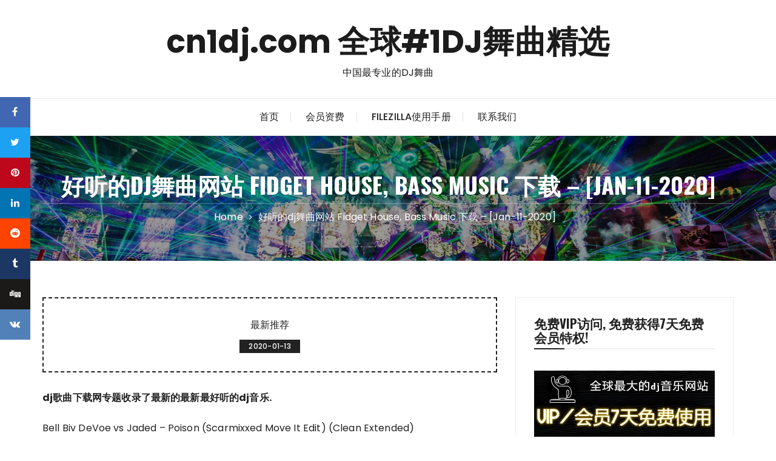

--- FILE ---
content_type: text/html; charset=UTF-8
request_url: https://cn1dj.com/20134.html
body_size: 14249
content:
<!doctype html>
<html lang="zh-Hans">
<head>
<meta charset="UTF-8">
<meta name="viewport" content="width=device-width, initial-scale=1">
<link rel="profile" href="https://gmpg.org/xfn/11">
<meta name='robots' content='index, follow, max-image-preview:large, max-snippet:-1, max-video-preview:-1' />
<!-- This site is optimized with the Yoast SEO plugin v26.8 - https://yoast.com/product/yoast-seo-wordpress/ -->
<title>好听的dj舞曲网站 Fidget House, Bass Music 下载 - [Jan-11-2020] - cn1dj.com 全球#1DJ舞曲精选</title>
<meta name="description" content="dj超劲爆歌曲大全 Bell Biv DeVoe vs Jaded - Poison (Scarmixxed Move It Edit) (Clean Extended) Bell Biv DeVoe vs Jaded - Poison (Scarmixxed Move It Edit) (Clean Radio Edit) 提供DJ舞曲下载" />
<link rel="canonical" href="https://cn1dj.com/20134.html" />
<meta property="og:locale" content="zh_CN" />
<meta property="og:type" content="article" />
<meta property="og:title" content="好听的dj舞曲网站 Fidget House, Bass Music 下载 - [Jan-11-2020] - cn1dj.com 全球#1DJ舞曲精选" />
<meta property="og:description" content="dj超劲爆歌曲大全 Bell Biv DeVoe vs Jaded - Poison (Scarmixxed Move It Edit) (Clean Extended) Bell Biv DeVoe vs Jaded - Poison (Scarmixxed Move It Edit) (Clean Radio Edit) 提供DJ舞曲下载" />
<meta property="og:url" content="https://cn1dj.com/20134.html" />
<meta property="og:site_name" content="cn1dj.com 全球#1DJ舞曲精选" />
<meta property="article:published_time" content="2020-01-13T01:33:12+00:00" />
<meta property="og:image" content="https://cn1dj.com/wp-content/uploads/2019/03/eQlnZ7dpS1Emaxresdefault.jpg" />
<meta property="og:image:width" content="1280" />
<meta property="og:image:height" content="720" />
<meta property="og:image:type" content="image/jpeg" />
<meta name="author" content="admin" />
<meta name="twitter:card" content="summary_large_image" />
<meta name="twitter:label1" content="作者" />
<meta name="twitter:data1" content="admin" />
<meta name="twitter:label2" content="预计阅读时间" />
<meta name="twitter:data2" content="1 分" />
<script type="application/ld+json" class="yoast-schema-graph">{"@context":"https://schema.org","@graph":[{"@type":"Article","@id":"https://cn1dj.com/20134.html#article","isPartOf":{"@id":"https://cn1dj.com/20134.html"},"author":{"name":"admin","@id":"https://cn1dj.com/#/schema/person/e07be9c9440e5921436106a0d70236ba"},"headline":"好听的dj舞曲网站 Fidget House, Bass Music 下载 &#8211; [Jan-11-2020]","datePublished":"2020-01-13T01:33:12+00:00","mainEntityOfPage":{"@id":"https://cn1dj.com/20134.html"},"wordCount":304,"publisher":{"@id":"https://cn1dj.com/#/schema/person/e07be9c9440e5921436106a0d70236ba"},"keywords":["Bass","Fidget","House","MUSIC"],"articleSection":["最新推荐"],"inLanguage":"zh-Hans"},{"@type":"WebPage","@id":"https://cn1dj.com/20134.html","url":"https://cn1dj.com/20134.html","name":"好听的dj舞曲网站 Fidget House, Bass Music 下载 - [Jan-11-2020] - cn1dj.com 全球#1DJ舞曲精选","isPartOf":{"@id":"https://cn1dj.com/#website"},"datePublished":"2020-01-13T01:33:12+00:00","description":"dj超劲爆歌曲大全 Bell Biv DeVoe vs Jaded - Poison (Scarmixxed Move It Edit) (Clean Extended) Bell Biv DeVoe vs Jaded - Poison (Scarmixxed Move It Edit) (Clean Radio Edit) 提供DJ舞曲下载","breadcrumb":{"@id":"https://cn1dj.com/20134.html#breadcrumb"},"inLanguage":"zh-Hans","potentialAction":[{"@type":"ReadAction","target":["https://cn1dj.com/20134.html"]}]},{"@type":"BreadcrumbList","@id":"https://cn1dj.com/20134.html#breadcrumb","itemListElement":[{"@type":"ListItem","position":1,"name":"Home","item":"https://cn1dj.com/"},{"@type":"ListItem","position":2,"name":"好听的dj舞曲网站 Fidget House, Bass Music 下载 &#8211; [Jan-11-2020]"}]},{"@type":"WebSite","@id":"https://cn1dj.com/#website","url":"https://cn1dj.com/","name":"cn1dj.com 全球#1DJ舞曲精选","description":"中国最专业的DJ舞曲","publisher":{"@id":"https://cn1dj.com/#/schema/person/e07be9c9440e5921436106a0d70236ba"},"potentialAction":[{"@type":"SearchAction","target":{"@type":"EntryPoint","urlTemplate":"https://cn1dj.com/?s={search_term_string}"},"query-input":{"@type":"PropertyValueSpecification","valueRequired":true,"valueName":"search_term_string"}}],"inLanguage":"zh-Hans"},{"@type":["Person","Organization"],"@id":"https://cn1dj.com/#/schema/person/e07be9c9440e5921436106a0d70236ba","name":"admin","image":{"@type":"ImageObject","inLanguage":"zh-Hans","@id":"https://cn1dj.com/#/schema/person/image/","url":"https://secure.gravatar.com/avatar/634bd15822e473f577d13203b1baed88a15f0356b5b315e6820be165ca5b615c?s=96&r=g","contentUrl":"https://secure.gravatar.com/avatar/634bd15822e473f577d13203b1baed88a15f0356b5b315e6820be165ca5b615c?s=96&r=g","caption":"admin"},"logo":{"@id":"https://cn1dj.com/#/schema/person/image/"},"url":"https://cn1dj.com/author/admin"}]}</script>
<!-- / Yoast SEO plugin. -->
<link rel='dns-prefetch' href='//fonts.googleapis.com' />
<link rel="alternate" type="application/rss+xml" title="cn1dj.com 全球#1DJ舞曲精选 &raquo; Feed" href="https://cn1dj.com/feed" />
<link rel="alternate" type="application/rss+xml" title="cn1dj.com 全球#1DJ舞曲精选 &raquo; 评论 Feed" href="https://cn1dj.com/comments/feed" />
<link rel="alternate" title="oEmbed (JSON)" type="application/json+oembed" href="https://cn1dj.com/wp-json/oembed/1.0/embed?url=https%3A%2F%2Fcn1dj.com%2F20134.html" />
<link rel="alternate" title="oEmbed (XML)" type="text/xml+oembed" href="https://cn1dj.com/wp-json/oembed/1.0/embed?url=https%3A%2F%2Fcn1dj.com%2F20134.html&#038;format=xml" />
<style id='wp-img-auto-sizes-contain-inline-css' type='text/css'>
img:is([sizes=auto i],[sizes^="auto," i]){contain-intrinsic-size:3000px 1500px}
/*# sourceURL=wp-img-auto-sizes-contain-inline-css */
</style>
<style id='wp-block-library-inline-css' type='text/css'>
:root{--wp-block-synced-color:#7a00df;--wp-block-synced-color--rgb:122,0,223;--wp-bound-block-color:var(--wp-block-synced-color);--wp-editor-canvas-background:#ddd;--wp-admin-theme-color:#007cba;--wp-admin-theme-color--rgb:0,124,186;--wp-admin-theme-color-darker-10:#006ba1;--wp-admin-theme-color-darker-10--rgb:0,107,160.5;--wp-admin-theme-color-darker-20:#005a87;--wp-admin-theme-color-darker-20--rgb:0,90,135;--wp-admin-border-width-focus:2px}@media (min-resolution:192dpi){:root{--wp-admin-border-width-focus:1.5px}}.wp-element-button{cursor:pointer}:root .has-very-light-gray-background-color{background-color:#eee}:root .has-very-dark-gray-background-color{background-color:#313131}:root .has-very-light-gray-color{color:#eee}:root .has-very-dark-gray-color{color:#313131}:root .has-vivid-green-cyan-to-vivid-cyan-blue-gradient-background{background:linear-gradient(135deg,#00d084,#0693e3)}:root .has-purple-crush-gradient-background{background:linear-gradient(135deg,#34e2e4,#4721fb 50%,#ab1dfe)}:root .has-hazy-dawn-gradient-background{background:linear-gradient(135deg,#faaca8,#dad0ec)}:root .has-subdued-olive-gradient-background{background:linear-gradient(135deg,#fafae1,#67a671)}:root .has-atomic-cream-gradient-background{background:linear-gradient(135deg,#fdd79a,#004a59)}:root .has-nightshade-gradient-background{background:linear-gradient(135deg,#330968,#31cdcf)}:root .has-midnight-gradient-background{background:linear-gradient(135deg,#020381,#2874fc)}:root{--wp--preset--font-size--normal:16px;--wp--preset--font-size--huge:42px}.has-regular-font-size{font-size:1em}.has-larger-font-size{font-size:2.625em}.has-normal-font-size{font-size:var(--wp--preset--font-size--normal)}.has-huge-font-size{font-size:var(--wp--preset--font-size--huge)}.has-text-align-center{text-align:center}.has-text-align-left{text-align:left}.has-text-align-right{text-align:right}.has-fit-text{white-space:nowrap!important}#end-resizable-editor-section{display:none}.aligncenter{clear:both}.items-justified-left{justify-content:flex-start}.items-justified-center{justify-content:center}.items-justified-right{justify-content:flex-end}.items-justified-space-between{justify-content:space-between}.screen-reader-text{border:0;clip-path:inset(50%);height:1px;margin:-1px;overflow:hidden;padding:0;position:absolute;width:1px;word-wrap:normal!important}.screen-reader-text:focus{background-color:#ddd;clip-path:none;color:#444;display:block;font-size:1em;height:auto;left:5px;line-height:normal;padding:15px 23px 14px;text-decoration:none;top:5px;width:auto;z-index:100000}html :where(.has-border-color){border-style:solid}html :where([style*=border-top-color]){border-top-style:solid}html :where([style*=border-right-color]){border-right-style:solid}html :where([style*=border-bottom-color]){border-bottom-style:solid}html :where([style*=border-left-color]){border-left-style:solid}html :where([style*=border-width]){border-style:solid}html :where([style*=border-top-width]){border-top-style:solid}html :where([style*=border-right-width]){border-right-style:solid}html :where([style*=border-bottom-width]){border-bottom-style:solid}html :where([style*=border-left-width]){border-left-style:solid}html :where(img[class*=wp-image-]){height:auto;max-width:100%}:where(figure){margin:0 0 1em}html :where(.is-position-sticky){--wp-admin--admin-bar--position-offset:var(--wp-admin--admin-bar--height,0px)}@media screen and (max-width:600px){html :where(.is-position-sticky){--wp-admin--admin-bar--position-offset:0px}}
/*# sourceURL=wp-block-library-inline-css */
</style><style id='global-styles-inline-css' type='text/css'>
:root{--wp--preset--aspect-ratio--square: 1;--wp--preset--aspect-ratio--4-3: 4/3;--wp--preset--aspect-ratio--3-4: 3/4;--wp--preset--aspect-ratio--3-2: 3/2;--wp--preset--aspect-ratio--2-3: 2/3;--wp--preset--aspect-ratio--16-9: 16/9;--wp--preset--aspect-ratio--9-16: 9/16;--wp--preset--color--black: #000000;--wp--preset--color--cyan-bluish-gray: #abb8c3;--wp--preset--color--white: #ffffff;--wp--preset--color--pale-pink: #f78da7;--wp--preset--color--vivid-red: #cf2e2e;--wp--preset--color--luminous-vivid-orange: #ff6900;--wp--preset--color--luminous-vivid-amber: #fcb900;--wp--preset--color--light-green-cyan: #7bdcb5;--wp--preset--color--vivid-green-cyan: #00d084;--wp--preset--color--pale-cyan-blue: #8ed1fc;--wp--preset--color--vivid-cyan-blue: #0693e3;--wp--preset--color--vivid-purple: #9b51e0;--wp--preset--gradient--vivid-cyan-blue-to-vivid-purple: linear-gradient(135deg,rgb(6,147,227) 0%,rgb(155,81,224) 100%);--wp--preset--gradient--light-green-cyan-to-vivid-green-cyan: linear-gradient(135deg,rgb(122,220,180) 0%,rgb(0,208,130) 100%);--wp--preset--gradient--luminous-vivid-amber-to-luminous-vivid-orange: linear-gradient(135deg,rgb(252,185,0) 0%,rgb(255,105,0) 100%);--wp--preset--gradient--luminous-vivid-orange-to-vivid-red: linear-gradient(135deg,rgb(255,105,0) 0%,rgb(207,46,46) 100%);--wp--preset--gradient--very-light-gray-to-cyan-bluish-gray: linear-gradient(135deg,rgb(238,238,238) 0%,rgb(169,184,195) 100%);--wp--preset--gradient--cool-to-warm-spectrum: linear-gradient(135deg,rgb(74,234,220) 0%,rgb(151,120,209) 20%,rgb(207,42,186) 40%,rgb(238,44,130) 60%,rgb(251,105,98) 80%,rgb(254,248,76) 100%);--wp--preset--gradient--blush-light-purple: linear-gradient(135deg,rgb(255,206,236) 0%,rgb(152,150,240) 100%);--wp--preset--gradient--blush-bordeaux: linear-gradient(135deg,rgb(254,205,165) 0%,rgb(254,45,45) 50%,rgb(107,0,62) 100%);--wp--preset--gradient--luminous-dusk: linear-gradient(135deg,rgb(255,203,112) 0%,rgb(199,81,192) 50%,rgb(65,88,208) 100%);--wp--preset--gradient--pale-ocean: linear-gradient(135deg,rgb(255,245,203) 0%,rgb(182,227,212) 50%,rgb(51,167,181) 100%);--wp--preset--gradient--electric-grass: linear-gradient(135deg,rgb(202,248,128) 0%,rgb(113,206,126) 100%);--wp--preset--gradient--midnight: linear-gradient(135deg,rgb(2,3,129) 0%,rgb(40,116,252) 100%);--wp--preset--font-size--small: 13px;--wp--preset--font-size--medium: 20px;--wp--preset--font-size--large: 36px;--wp--preset--font-size--x-large: 42px;--wp--preset--spacing--20: 0.44rem;--wp--preset--spacing--30: 0.67rem;--wp--preset--spacing--40: 1rem;--wp--preset--spacing--50: 1.5rem;--wp--preset--spacing--60: 2.25rem;--wp--preset--spacing--70: 3.38rem;--wp--preset--spacing--80: 5.06rem;--wp--preset--shadow--natural: 6px 6px 9px rgba(0, 0, 0, 0.2);--wp--preset--shadow--deep: 12px 12px 50px rgba(0, 0, 0, 0.4);--wp--preset--shadow--sharp: 6px 6px 0px rgba(0, 0, 0, 0.2);--wp--preset--shadow--outlined: 6px 6px 0px -3px rgb(255, 255, 255), 6px 6px rgb(0, 0, 0);--wp--preset--shadow--crisp: 6px 6px 0px rgb(0, 0, 0);}:where(.is-layout-flex){gap: 0.5em;}:where(.is-layout-grid){gap: 0.5em;}body .is-layout-flex{display: flex;}.is-layout-flex{flex-wrap: wrap;align-items: center;}.is-layout-flex > :is(*, div){margin: 0;}body .is-layout-grid{display: grid;}.is-layout-grid > :is(*, div){margin: 0;}:where(.wp-block-columns.is-layout-flex){gap: 2em;}:where(.wp-block-columns.is-layout-grid){gap: 2em;}:where(.wp-block-post-template.is-layout-flex){gap: 1.25em;}:where(.wp-block-post-template.is-layout-grid){gap: 1.25em;}.has-black-color{color: var(--wp--preset--color--black) !important;}.has-cyan-bluish-gray-color{color: var(--wp--preset--color--cyan-bluish-gray) !important;}.has-white-color{color: var(--wp--preset--color--white) !important;}.has-pale-pink-color{color: var(--wp--preset--color--pale-pink) !important;}.has-vivid-red-color{color: var(--wp--preset--color--vivid-red) !important;}.has-luminous-vivid-orange-color{color: var(--wp--preset--color--luminous-vivid-orange) !important;}.has-luminous-vivid-amber-color{color: var(--wp--preset--color--luminous-vivid-amber) !important;}.has-light-green-cyan-color{color: var(--wp--preset--color--light-green-cyan) !important;}.has-vivid-green-cyan-color{color: var(--wp--preset--color--vivid-green-cyan) !important;}.has-pale-cyan-blue-color{color: var(--wp--preset--color--pale-cyan-blue) !important;}.has-vivid-cyan-blue-color{color: var(--wp--preset--color--vivid-cyan-blue) !important;}.has-vivid-purple-color{color: var(--wp--preset--color--vivid-purple) !important;}.has-black-background-color{background-color: var(--wp--preset--color--black) !important;}.has-cyan-bluish-gray-background-color{background-color: var(--wp--preset--color--cyan-bluish-gray) !important;}.has-white-background-color{background-color: var(--wp--preset--color--white) !important;}.has-pale-pink-background-color{background-color: var(--wp--preset--color--pale-pink) !important;}.has-vivid-red-background-color{background-color: var(--wp--preset--color--vivid-red) !important;}.has-luminous-vivid-orange-background-color{background-color: var(--wp--preset--color--luminous-vivid-orange) !important;}.has-luminous-vivid-amber-background-color{background-color: var(--wp--preset--color--luminous-vivid-amber) !important;}.has-light-green-cyan-background-color{background-color: var(--wp--preset--color--light-green-cyan) !important;}.has-vivid-green-cyan-background-color{background-color: var(--wp--preset--color--vivid-green-cyan) !important;}.has-pale-cyan-blue-background-color{background-color: var(--wp--preset--color--pale-cyan-blue) !important;}.has-vivid-cyan-blue-background-color{background-color: var(--wp--preset--color--vivid-cyan-blue) !important;}.has-vivid-purple-background-color{background-color: var(--wp--preset--color--vivid-purple) !important;}.has-black-border-color{border-color: var(--wp--preset--color--black) !important;}.has-cyan-bluish-gray-border-color{border-color: var(--wp--preset--color--cyan-bluish-gray) !important;}.has-white-border-color{border-color: var(--wp--preset--color--white) !important;}.has-pale-pink-border-color{border-color: var(--wp--preset--color--pale-pink) !important;}.has-vivid-red-border-color{border-color: var(--wp--preset--color--vivid-red) !important;}.has-luminous-vivid-orange-border-color{border-color: var(--wp--preset--color--luminous-vivid-orange) !important;}.has-luminous-vivid-amber-border-color{border-color: var(--wp--preset--color--luminous-vivid-amber) !important;}.has-light-green-cyan-border-color{border-color: var(--wp--preset--color--light-green-cyan) !important;}.has-vivid-green-cyan-border-color{border-color: var(--wp--preset--color--vivid-green-cyan) !important;}.has-pale-cyan-blue-border-color{border-color: var(--wp--preset--color--pale-cyan-blue) !important;}.has-vivid-cyan-blue-border-color{border-color: var(--wp--preset--color--vivid-cyan-blue) !important;}.has-vivid-purple-border-color{border-color: var(--wp--preset--color--vivid-purple) !important;}.has-vivid-cyan-blue-to-vivid-purple-gradient-background{background: var(--wp--preset--gradient--vivid-cyan-blue-to-vivid-purple) !important;}.has-light-green-cyan-to-vivid-green-cyan-gradient-background{background: var(--wp--preset--gradient--light-green-cyan-to-vivid-green-cyan) !important;}.has-luminous-vivid-amber-to-luminous-vivid-orange-gradient-background{background: var(--wp--preset--gradient--luminous-vivid-amber-to-luminous-vivid-orange) !important;}.has-luminous-vivid-orange-to-vivid-red-gradient-background{background: var(--wp--preset--gradient--luminous-vivid-orange-to-vivid-red) !important;}.has-very-light-gray-to-cyan-bluish-gray-gradient-background{background: var(--wp--preset--gradient--very-light-gray-to-cyan-bluish-gray) !important;}.has-cool-to-warm-spectrum-gradient-background{background: var(--wp--preset--gradient--cool-to-warm-spectrum) !important;}.has-blush-light-purple-gradient-background{background: var(--wp--preset--gradient--blush-light-purple) !important;}.has-blush-bordeaux-gradient-background{background: var(--wp--preset--gradient--blush-bordeaux) !important;}.has-luminous-dusk-gradient-background{background: var(--wp--preset--gradient--luminous-dusk) !important;}.has-pale-ocean-gradient-background{background: var(--wp--preset--gradient--pale-ocean) !important;}.has-electric-grass-gradient-background{background: var(--wp--preset--gradient--electric-grass) !important;}.has-midnight-gradient-background{background: var(--wp--preset--gradient--midnight) !important;}.has-small-font-size{font-size: var(--wp--preset--font-size--small) !important;}.has-medium-font-size{font-size: var(--wp--preset--font-size--medium) !important;}.has-large-font-size{font-size: var(--wp--preset--font-size--large) !important;}.has-x-large-font-size{font-size: var(--wp--preset--font-size--x-large) !important;}
/*# sourceURL=global-styles-inline-css */
</style>
<style id='classic-theme-styles-inline-css' type='text/css'>
/*! This file is auto-generated */
.wp-block-button__link{color:#fff;background-color:#32373c;border-radius:9999px;box-shadow:none;text-decoration:none;padding:calc(.667em + 2px) calc(1.333em + 2px);font-size:1.125em}.wp-block-file__button{background:#32373c;color:#fff;text-decoration:none}
/*# sourceURL=/wp-includes/css/classic-themes.min.css */
</style>
<link rel='stylesheet' id='perfectwpthemes-toolkit-css' href='https://cn1dj.com/wp-content/plugins/perfectwpthemes-toolkit/public/css/perfectwpthemes-toolkit-public.css?ver=1.0.6' type='text/css' media='all' />
<link rel='stylesheet' id='glaze-blog-lite-style-css' href='https://cn1dj.com/wp-content/themes/glaze-blog-lite/style.css?ver=1.1.5' type='text/css' media='all' />
<link rel='stylesheet' id='glaze-blog-lite-google-fonts-css' href='//fonts.googleapis.com/css?family=Poppins%3A400%2C400i%2C500%2C600%2C700%2C700i%7COswald%3A400%2C500%2C600%2C700%7CPacifico&#038;subset=latin%2Clatin-ext' type='text/css' media='all' />
<!-- <link rel='stylesheet' id='glaze-blog-lite-main-css' href='https://cn1dj.com/wp-content/themes/glaze-blog-lite/assets/dist/css/main.css?ver=1.1.5' type='text/css' media='all' /> -->
<!-- <link rel='stylesheet' id='recent-posts-widget-with-thumbnails-public-style-css' href='https://cn1dj.com/wp-content/plugins/recent-posts-widget-with-thumbnails/public.css?ver=7.1.1' type='text/css' media='all' /> -->
<!-- <link rel='stylesheet' id='swifty-img-widget-widget-styles-css' href='https://cn1dj.com/wp-content/plugins/swifty-image-widget/css/widget.css?ver=6.9' type='text/css' media='all' /> -->
<link rel="stylesheet" type="text/css" href="//cn1dj.com/wp-content/cache/wpfc-minified/1bwda558/djc6m.css" media="all"/>
<script src='//cn1dj.com/wp-content/cache/wpfc-minified/eiuipt13/djc6m.js' type="text/javascript"></script>
<!-- <script type="text/javascript" src="https://cn1dj.com/wp-includes/js/jquery/jquery.min.js?ver=3.7.1" id="jquery-core-js"></script> -->
<!-- <script type="text/javascript" src="https://cn1dj.com/wp-includes/js/jquery/jquery-migrate.min.js?ver=3.4.1" id="jquery-migrate-js"></script> -->
<!-- <script type="text/javascript" src="https://cn1dj.com/wp-content/plugins/perfectwpthemes-toolkit/public/js/perfectwpthemes-toolkit-public.js?ver=1.0.6" id="perfectwpthemes-toolkit-js"></script> -->
<link rel="https://api.w.org/" href="https://cn1dj.com/wp-json/" /><link rel="alternate" title="JSON" type="application/json" href="https://cn1dj.com/wp-json/wp/v2/posts/20134" /><link rel="EditURI" type="application/rsd+xml" title="RSD" href="https://cn1dj.com/xmlrpc.php?rsd" />
<meta name="generator" content="WordPress 6.9" />
<link rel='shortlink' href='https://cn1dj.com/?p=20134' />
<style>
a:hover,
footer.dark a:hover,
.editor-entry a,
.gb-breadcrumb ul li a span:hover,
footer.dark .footer-bottom a:hover,
.gb-post-widget .entry-metas ul li.comment a:hover, 
.gb-post-widget .entry-metas ul li.posted-date a:hover,
.single-page-style-2 .entry-cats ul li a:hover,
.single-page-style-2 .entry-metas ul li.posted-by a:hover,
.single-page-style-2 .related-posts .entry-metas li a:hover,
footer.dark .gb-post-widget :hover.entry-metas ul li.posted-date a:hover, 
footer.dark .gb-post-widget .entry-metas ul li.comment a:hover,
.widget_archive a:hover,
.widget_categories a:hover,
.widget_recent_entries a:hover,
.widget_meta a:hover,
.widget_product_categories a:hover,
.widget_rss li a:hover,
.widget_pages li a:hover,
.widget_nav_menu li a:hover,
.woocommerce-widget-layered-nav ul li a:hover,
.widget_rss .widget-title h3 a:hover,
.widget_rss ul li a:hover,
.comments-area .comment-body .reply a:hover,
.comments-area .comment-body .reply a:focus,
.comments-area .comment-body .fn a:hover,
.comments-area .comment-body .fn a:focus,
footer.dark .widget_rss ul li a:hover,
.comments-area .comment-body .fn:hover,
.comments-area .comment-body .fn a:hover,
.comments-area .comment-body .reply a:hover, 
.comments-area .comment-body .comment-metadata a:hover,
.comments-area .comment-body .comment-metadata .edit-link:hover	 {
color: #EC521E;
}
.entry-tags .post-tags a:hover,
.author-box .social-icons-list li a:hover {
border-color: #EC521E;
}
button:hover,
input[type="button"]:hover,
input[type="reset"]:hover,
input[type="submit"]:hover,
button#load-comments:hover,
.entry-tags .post-tags a:hover,
.widget_tag_cloud .tagcloud a:hover,
.gb-patigation a.page-numbers:hover,
body .wpcf7 input[type="submit"]:hover,
body .wpcf7 input[type="button"]:hover,
.entry-metas ul li.posted-date a:hover,
footer.dark .widget_tag_cloud .tagcloud a:hover,
.single-page-style-2 .entry-metas ul li.posted-date a:hover,
.secondary-widget-area .gb-instagram-widget .follow-permalink a:hover,
.woocommerce .widget_price_filter .ui-slider .ui-slider-handle,
.woocommerce .widget_price_filter .ui-slider .ui-slider-handle, 
.woocommerce .widget_price_filter .ui-slider .ui-slider-range,
.jetpack_subscription_widget input[type="submit"]:hover,
body .wpforms-container .wpforms-form input[type=submit]:hover, 
body .wpforms-container .wpforms-form button[type=submit]:hover,
body .wpforms-container .wpforms-form .wpforms-page-button:hover,
footer.dark button:hover, 
footer.dark input[type="button"]:hover, 
footer.dark input[type="reset"]:hover, 
footer.dark input[type="submit"]:hover,
body footer.dark .wpcf7 input[type="submit"]:hover, 
body footer.dark .wpcf7 input[type="button"]:hover,
body footer.dark .wpforms-container .wpforms-form input[type=submit]:hover, 
body footer.dark .wpforms-container .wpforms-form button[type=submit]:hover,
body footer.dark .wpforms-container .wpforms-form .wpforms-page-button:hover {
background: #EC521E;
}
</style>
<style>@media (min-width:1024px){.header-style-1 .mid-header{padding:30px 0;}}.entry-cats ul li a,.entry-metas ul li.posted-by a,.author-box .author-name h3{font-family:"Pacifico",cursive;}@media(min-width:992px){.banner-style-1 .post-thumb{height:400px;}}</style>		<style type="text/css">
.site-title a,
.site-description {
color: #1c1c1c;
}
</style>
<link rel="icon" href="https://cn1dj.com/wp-content/uploads/2019/03/favicon-1.jpg" sizes="32x32" />
<link rel="icon" href="https://cn1dj.com/wp-content/uploads/2019/03/favicon-1.jpg" sizes="192x192" />
<link rel="apple-touch-icon" href="https://cn1dj.com/wp-content/uploads/2019/03/favicon-1.jpg" />
<meta name="msapplication-TileImage" content="https://cn1dj.com/wp-content/uploads/2019/03/favicon-1.jpg" />
</head>
<body class="wp-singular post-template-default single single-post postid-20134 single-format-standard wp-embed-responsive wp-theme-glaze-blog-lite">
<div class="page--wrap">
<a class="skip-link screen-reader-text" href="#content">Skip to content</a>
<header class="gb-general-header header-style-1">
<div class="header-inner">
<div class="mid-header">
<div class="gb-container">
<div class="site-branding">
<span class="site-title">
<a href="https://cn1dj.com/">cn1dj.com 全球#1DJ舞曲精选</a>
</span><!-- .site-title -->
<p class="site-description">
中国最专业的DJ舞曲									</p><!-- .site-description -->
</div><!-- .site-branding -->
</div><!-- .gb-container -->
</div><!-- .mid-header -->
<div class="header-bottom">
<div class="main-menu-wrapper">
<div class="gb-container">
<div class="menu-toggle">
<span class="hamburger-bar"></span>
<span class="hamburger-bar"></span>
<span class="hamburger-bar"></span>
</div><!-- .menu-toggle -->
<nav id="site-navigation" class="site-navigation">
<ul id="menu-menu" class="primary-menu"><li id="menu-item-6" class="menu-item menu-item-type-custom menu-item-object-custom menu-item-home menu-item-6"><a href="https://cn1dj.com">首页</a></li>
<li id="menu-item-12" class="menu-item menu-item-type-post_type menu-item-object-page menu-item-12"><a href="https://cn1dj.com/vip">会员资费</a></li>
<li id="menu-item-17" class="menu-item menu-item-type-post_type menu-item-object-page menu-item-17"><a href="https://cn1dj.com/filezilla">FileZilla使用手册</a></li>
<li id="menu-item-58" class="menu-item menu-item-type-post_type menu-item-object-page menu-item-58"><a href="https://cn1dj.com/contact">联系我们</a></li>
</ul>							</nav><!-- #site-navigation.site-navigation -->
</div><!-- .gb-container -->
</div><!-- .main-menu-wrapper -->
</div><!-- .header-bottom -->
</div><!-- .header-inner -->
</header><!-- .gb-general-header.header-style-1 -->
<div id="content" class="site-content">
<div class="gb-breadcrumb-wrap" style="background-image: url( https://cn1dj.com/wp-content/uploads/2019/03/cropped-c-edm-fests-heading-east.jpg );">
<div class="gb-container">
<div class="the-title">
<div class="the-title">
<h1 class="page-title">好听的dj舞曲网站 Fidget House, Bass Music 下载 &#8211; [Jan-11-2020]</h1>
</div><!-- .the-title -->
</div><!-- .the-title -->
<div class="gb-breadcrumb">
<nav role="navigation" aria-label="Breadcrumbs" class="breadcrumb-trail breadcrumbs" itemprop="breadcrumb"><ul class="trail-items" itemscope itemtype="http://schema.org/BreadcrumbList"><meta name="numberOfItems" content="2" /><meta name="itemListOrder" content="Ascending" /><li itemprop="itemListElement" itemscope itemtype="http://schema.org/ListItem" class="trail-item trail-begin"><a href="https://cn1dj.com" rel="home" itemprop="item"><span itemprop="name">Home</span></a><meta itemprop="position" content="1" /></li><li itemprop="itemListElement" itemscope itemtype="http://schema.org/ListItem" class="trail-item trail-end"><a href="https://cn1dj.com/20134.html" itemprop="item"><span itemprop="name">好听的dj舞曲网站 Fidget House, Bass Music 下载 &#8211; [Jan-11-2020]</span></a><meta itemprop="position" content="2" /></li></ul></nav>			</div><!-- .gb-breadcrumb -->
</div><!-- .gb-container -->
<div class="mask"></div><!-- .mask -->
</div><!-- .gb-breadcrumb-wrap -->
<div class="innerpage-content-area-wrap single-page-style-1">
<div id="sticky-social">
<ul class="social-icons-list colored-social-icons">
<li class="fb">
<a href="http://www.facebook.com/share.php?u=https%3A%2F%2Fcn1dj.com%2F20134.html&#038;title=%E5%A5%BD%E5%90%AC%E7%9A%84dj%E8%88%9E%E6%9B%B2%E7%BD%91%E7%AB%99+Fidget+House%2C+Bass+Music+%E4%B8%8B%E8%BD%BD+%26%238211%3B+%5BJan-11-2020%5D"><i class="fa fa-facebook" aria-hidden="true"></i></a>
</li>
<li class="tw">
<a href="http://twitter.com/home?status=%E5%A5%BD%E5%90%AC%E7%9A%84dj%E8%88%9E%E6%9B%B2%E7%BD%91%E7%AB%99+Fidget+House%2C+Bass+Music+%E4%B8%8B%E8%BD%BD+%26%238211%3B+%5BJan-11-2020%5D+https%3A%2F%2Fcn1dj.com%2F20134.html"><i class="fa fa-twitter" aria-hidden="true"></i></a>
</li>
<li class="pin">
<a href="http://pinterest.com/pin/create/button/?url=https%3A%2F%2Fcn1dj.com%2F20134.html"><i class="fa fa-pinterest" aria-hidden="true"></i></a>
</li>
<li class="lk">
<a href="https://www.linkedin.com/shareArticle?url=https%3A%2F%2Fcn1dj.com%2F20134.html&#038;title=%E5%A5%BD%E5%90%AC%E7%9A%84dj%E8%88%9E%E6%9B%B2%E7%BD%91%E7%AB%99+Fidget+House%2C+Bass+Music+%E4%B8%8B%E8%BD%BD+%26%238211%3B+%5BJan-11-2020%5D&#038;mini=true"><i class="fa fa-linkedin" aria-hidden="true"></i></a>
</li>
<li class="rd">
<a href="http://www.reddit.com/submit?url=https%3A%2F%2Fcn1dj.com%2F20134.html&#038;title=$2$s"><i class="fa fa-reddit" aria-hidden="true"></i></a>
</li>
<li class="tmb">
<a href="http://www.tumblr.com/share?v=3&#038;u=https%3A%2F%2Fcn1dj.com%2F20134.html&#038;t=%E5%A5%BD%E5%90%AC%E7%9A%84dj%E8%88%9E%E6%9B%B2%E7%BD%91%E7%AB%99+Fidget+House%2C+Bass+Music+%E4%B8%8B%E8%BD%BD+%26%238211%3B+%5BJan-11-2020%5D"><i class="fa fa-tumblr" aria-hidden="true"></i></a>
</li>
<li class="dg">
<a href="http://www.digg.com/submit?phase=2&#038;url=https%3A%2F%2Fcn1dj.com%2F20134.html&#038;title=%E5%A5%BD%E5%90%AC%E7%9A%84dj%E8%88%9E%E6%9B%B2%E7%BD%91%E7%AB%99+Fidget+House%2C+Bass+Music+%E4%B8%8B%E8%BD%BD+%26%238211%3B+%5BJan-11-2020%5D"><i class="fa fa-digg" aria-hidden="true"></i></a>
</li>
<li class="vk">
<a href="http://vk.com/share.php?url=https%3A%2F%2Fcn1dj.com%2F20134.html&#038;title=%E5%A5%BD%E5%90%AC%E7%9A%84dj%E8%88%9E%E6%9B%B2%E7%BD%91%E7%AB%99+Fidget+House%2C+Bass+Music+%E4%B8%8B%E8%BD%BD+%26%238211%3B+%5BJan-11-2020%5D"><i class="fa fa-vk" aria-hidden="true"></i></a>
</li>
</ul><!-- .social-icons-list.colored-socal-icons -->
</div><!-- #sticky-social -->
<div class="gb-container">
<div class="single-content-container">
<div class="row">
<div class="col-lg-8 col-md-12 sticky-portion">
<div id="primary" class="primary-widget-area content-area">
<main id="main" class="site-main">
<div class="single-page-entry">
<article id="post-20134" class="post-20134 post type-post status-publish format-standard hentry category-music tag-bass tag-fidget tag-house tag-music">
<div class="single-metas-and-cats">
<div class="entry-cats"><ul class="post-categories">
<li><a href="https://cn1dj.com/category/music" rel="category tag">最新推荐</a></li></ul></div>				<div class="entry-metas">
<ul>
<li class="posted-date"><a href="https://cn1dj.com/20134.html" rel="bookmark"><time class="entry-date published updated" datetime="2020-01-13T09:33:12+08:00">2020-01-13</time></a></li>											</ul>
</div><!-- .entry-metas -->
</div><!-- .single-metas-and-cats -->
<div class="single-page-entry">
<div class="editor-entry	">
<strong>dj歌曲下载网专题收录了最新的最新最好听的dj音乐.<br /></strong><br /><p>Bell Biv DeVoe vs Jaded &#8211; Poison (Scarmixxed Move It Edit) (Clean Extended)<br />
Bell Biv DeVoe vs Jaded &#8211; Poison (Scarmixxed Move It Edit) (Clean Radio Edit)<br />
Bell Biv DeVoe vs Jaded &#8211; Poison (Scarmixxed Move It Edit) (Clean Short Edit)<br />
Bounce Inc. &amp; DCBL feat Kris Kiss &#8211; Kill The Noise (BOSU Remix)<br />
Bounce Inc. &amp; DCBL feat Kris Kiss &#8211; Kill The Noise (I.W.O Remix)<br />
Bounce Inc. &amp; DCBL feat Kris Kiss &#8211; Kill The Noise (Nogun &amp; Raveboiz Remix)<br />
Bounce Inc. &amp; DCBL feat Kris Kiss &#8211; Kill The Noise (PARØ Remix)<br />
Bounce Inc. &amp; DCBL feat Kris Kiss &#8211; Kill The Noise (Phat Rick Remix)<br />
Brohug &#8211; Swag (Original Mix) Clean 7A 125<br />
Brohug &#8211; Swag (Original Mix) Clean CK Cut 7A 125<br />
Carbin &amp; Hairitage &#8211; Shake It<br />
Chris Brown, Reggio &#8211; Yeah 3x (JaeBea Cyberpunk Bootleg) Clean 9A 128<br />
Chris Brown, Reggio &#8211; Yeah 3x (JaeBea Cyberpunk Bootleg) Clean CK Cut 9A 128<br />
Corx &#8211; Pew Da Pow (Extended Mix)<br />
Damian-G &amp; DJ Salis &#8211; Space Jet (Original Mix)<br />
Damian-G &amp; DJ Salis &#8211; Voyager (Original Mix)<br />
Jauz, TYNAN &#8211; Bring Em Back<br />
KREG &#8211; Wave (Original Mix)<br />
KuKs feat. Remko Spaaij &#8211; Tres Bon<br />
KUURO &amp; ZOK &#8211; Greed (Extended Mix)<br />
Mahalo ft DLMT &amp; Lily Denning &#8211; So Cold (Cazztek Remix) (Dirty Extended)<br />
Mahalo ft DLMT &amp; Lily Denning &#8211; So Cold (Cazztek Remix) (Dirty Radio Edit)<br />
Mahalo ft DLMT &amp; Lily Denning &#8211; So Cold (Cazztek Remix) (Dirty Short Edit)<br />
Morelia &#8211; In My Mind (Original Mix)<br />
Reece Low &#8211; Wait A Minute<br />
Robert W. &#8211; Bring It Back (Original Mix)<br />
S-70 &amp; Medest &#8211; Aligator (Original Mix)<br />
UBUR &#8211; Chocolate<br />
Valentino Khan &amp; Diplo &#8211; JustYourSoul (Tchami Remix)<br />
Vantiz &amp; QRTX &amp; Rekt &#8211; Wild Style (Extended Mix)</p>
<p style="text-align: center;"><a href="https://cn1dj.com/vip"><span style="font-size: 16pt;"><strong><br />高音质Dj舞曲mp3下载/Download</p>
<p></strong><br /></span></a></p>
<strong>全球顶级DJ音乐精选, 高品质好音乐DJ推荐下载,每天实时更新DJ资讯 请点此处进入高品质MP3, MP4, FLAC舞曲下载.<br /></strong><br />		</div><!-- .editor-entry.dropcap -->
<div class="entry-tags"><div class="post-tags"><a href="https://cn1dj.com/tag/bass" rel="tag">Bass</a><a href="https://cn1dj.com/tag/fidget" rel="tag">Fidget</a><a href="https://cn1dj.com/tag/house" rel="tag">House</a><a href="https://cn1dj.com/tag/music" rel="tag">MUSIC</a></div></div>	</div><!-- .single-page-entry -->
</article><!-- #post-20134 -->
<nav class="navigation post-navigation" aria-label="文章">
<h2 class="screen-reader-text">文章导航</h2>
<div class="nav-links"><div class="nav-previous"><a href="https://cn1dj.com/20132.html" rel="prev"><span class="meta-nav" aria-hidden="true">Previous Post</span></a></div><div class="nav-next"><a href="https://cn1dj.com/20135.html" rel="next"><span class="meta-nav" aria-hidden="true">Next Post</span> </a></div></div>
</nav>		<div class="related-posts">
<div class="related-inner">
<div class="title">
<h3>收藏排行</h3>
</div><!-- .title -->
<div class="related-entry">
<div class="row">
<div class="col-lg-6 col-md-6 col-sm-12 col-12">
<div class="box">
<div class="right-box">
<div class="post-title">
<h4>
<a href="https://cn1dj.com/388328.html">中国top音乐排行榜	Video MP4 HD &#8211; 700 Videos		 &#8211; [28-Jan-2026]</a>
</h4>
</div><!-- .post-title -->
<div class="entry-metas">
<ul>
</ul>
</div><!-- .entry-metas -->
</div><!-- .right-box -->
</div><!-- .box -->
</div><!-- .col -->
<div class="col-lg-6 col-md-6 col-sm-12 col-12">
<div class="box">
<div class="right-box">
<div class="post-title">
<h4>
<a href="https://cn1dj.com/388327.html">中国top音乐排行榜	Urban Zone &#8211; 8 Tracks		 &#8211; [28-Jan-2026]</a>
</h4>
</div><!-- .post-title -->
<div class="entry-metas">
<ul>
</ul>
</div><!-- .entry-metas -->
</div><!-- .right-box -->
</div><!-- .box -->
</div><!-- .col -->
<div class="col-lg-6 col-md-6 col-sm-12 col-12">
<div class="box">
<div class="right-box">
<div class="post-title">
<h4>
<a href="https://cn1dj.com/388326.html">dj歌曲串烧 夜店劲爆重低音音乐	Throwbacks &#8211; 50 Tracks		 &#8211; [28-Jan-2026]</a>
</h4>
</div><!-- .post-title -->
<div class="entry-metas">
<ul>
</ul>
</div><!-- .entry-metas -->
</div><!-- .right-box -->
</div><!-- .box -->
</div><!-- .col -->
<div class="col-lg-6 col-md-6 col-sm-12 col-12">
<div class="box">
<div class="right-box">
<div class="post-title">
<h4>
<a href="https://cn1dj.com/388325.html">DJ欧美迪斯科舞曲_精选集	TheMashUp &#8211; 363 Tracks		 &#8211; [28-Jan-2026]</a>
</h4>
</div><!-- .post-title -->
<div class="entry-metas">
<ul>
</ul>
</div><!-- .entry-metas -->
</div><!-- .right-box -->
</div><!-- .box -->
</div><!-- .col -->
</div><!-- .row -->
</div><!-- .related-entry -->
</div><!-- .related-inner -->
</div><!-- .related-posts -->
</div><!-- .single-page-entry -->
</main><!-- #main.site-main -->
</div><!-- #primary.primary-widget-area.content-area -->
</div><!-- .col -->
<div class="col-lg-4 col-md-12 sticky-portion">
<aside id="secondary" class="secondary-widget-area">
<div id="custom_html-3" class="widget_text widget widget_custom_html"><div class="widget_title"><h3>免费Vip访问, 免费获得7天免费会员特权!</h3></div><div class="textwidget custom-html-widget"><a href="https://cn1dj.com/vip7dayfree"><img src="https://cn1dj.com/wp-content/uploads/2023/09/image111122223.jpg" alt=""></a></div></div><div id="custom_html-4" class="widget_text widget widget_custom_html"><div class="widget_title"><h3>联系我们</h3></div><div class="textwidget custom-html-widget"><a href="https://t.me/Djsourceftp"><img src="https://cn1dj.com/wp-content/uploads/2022/08/telegram-support.jpg" alt=""></a></div></div><div id="custom_html-2" class="widget_text widget widget_custom_html"><div class="widget_title"><h3>WeChat 联系我们</h3></div><div class="textwidget custom-html-widget"><a href="https://cn1dj.com/vip"><img src="https://cn1dj.com/wp-content/uploads/2024/01/All-Payment-System2.jpg" alt=""></a></div></div><div id="search-5" class="widget widget_search"><div class="widget_title"><h3>热门搜索： 圣诞节 EDM 平安夜 Electro</h3></div><form role="search" method="get" id="search-form" class="clearfix" action="https://cn1dj.com/"><input type="search" name="s" placeholder="Enter Keyword" value=""><input type="submit" id="submit" value="Search"></form></div><div id="nav_menu-8" class="widget widget_nav_menu"><div class="menu-menusidebar-container"><ul id="menu-menusidebar" class="menu"><li id="menu-item-2181" class="menu-item menu-item-type-taxonomy menu-item-object-category current-post-ancestor current-menu-parent current-post-parent menu-item-2181"><a href="https://cn1dj.com/category/music">最新推荐</a></li>
<li id="menu-item-2182" class="menu-item menu-item-type-taxonomy menu-item-object-category menu-item-2182"><a href="https://cn1dj.com/category/videos">视频中文舞曲</a></li>
<li id="menu-item-253192" class="menu-item menu-item-type-taxonomy menu-item-object-category menu-item-253192"><a href="https://cn1dj.com/category/tophits">华语音乐流行榜</a></li>
<li id="menu-item-61959" class="menu-item menu-item-type-post_type menu-item-object-page menu-item-61959"><a href="https://cn1dj.com/about">劲爆dj舞曲网站, 最新劲爆dj舞曲,超劲爆djmp3</a></li>
</ul></div></div><div id="swifty-img-widget-4" class="widget swifty-img-widget-class"><div class="widget_title"><h3>分类</h3></div>
<ul class="swifty_imgwidget_ul alcenter">
<li><a   href="/?tag=trap"><img src="https://cn1dj.com/wp-content/uploads/2019/03/TRAP-FUTURE-BASS.jpg"  style="width:85px; height:85px;"/></a>
</li>
<li><a   href="/?tag=beatfreakz"><img src="https://cn1dj.com/wp-content/uploads/2019/03/beatfreazka.jpg"  style="width:85px; height:85px;"/></a>
</li>
<li><a   href="/?tag=dubstep"><img src="https://cn1dj.com/wp-content/uploads/2019/03/DUBSTEP.jpg"  style="width:85px; height:85px;"/></a>
</li>
<li><a   href="/?tag=beatjunkies"><img src="https://cn1dj.com/wp-content/uploads/2019/03/beatjankies.jpg"  style="width:85px; height:85px;"/></a>
</li>
<li><a   href="/?tag=progressive"><img src="https://cn1dj.com/wp-content/uploads/2019/03/PROGRESSIVE-HOUSE.jpg"  style="width:85px; height:85px;"/></a>
</li>
<li><a   href="/?tag=beehive"><img src="https://cn1dj.com/wp-content/uploads/2019/03/Beezo-BeeHive.jpg"  style="width:85px; height:85px;"/></a>
</li>
<li><a   href="/?tag=electro"><img src="https://cn1dj.com/wp-content/uploads/2019/03/ELECTRO-HOUSE.jpg"  style="width:85px; height:85px;"/></a>
</li>
<li><a   href="/?tag=supreme"><img src="https://cn1dj.com/wp-content/uploads/2019/03/BPMder.jpg"  style="width:85px; height:85px;"/></a>
</li>
<li><a   href="/?tag=room"><img src="https://cn1dj.com/wp-content/uploads/2019/03/BIG-ROOM.jpg"  style="width:85px; height:85px;"/></a>
</li>
<li><a   href="/?tag=ClubKillers"><img src="https://cn1dj.com/wp-content/uploads/2019/03/club-killer.jpg"  style="width:85px; height:85px;"/></a>
</li>
<li><a   href="/?tag=Release"><img src="https://cn1dj.com/wp-content/uploads/2019/03/HOUSE.jpg"  style="width:85px; height:85px;"/></a>
</li>
<li><a   href="/?tag=crack4djs"><img src="https://cn1dj.com/wp-content/uploads/2019/03/CRACK4DJS.jpg"  style="width:85px; height:85px;"/></a>
</li>
<li><a   href="/?tag=tech"><img src="https://cn1dj.com/wp-content/uploads/2019/03/TECH-HOUSE.jpg"  style="width:85px; height:85px;"/></a>
</li>
<li><a   href="/?tag=crate"><img src="https://cn1dj.com/wp-content/uploads/2019/03/Crate-Gang.jpg"  style="width:85px; height:85px;"/></a>
</li>
<li><a   href="/?tag=minimal"><img src="https://cn1dj.com/wp-content/uploads/2019/03/MINIMAL-DEEP-TECH.jpg"  style="width:85px; height:85px;"/></a>
</li>
<li><a   href="/?tag=crooklyn"><img src="https://cn1dj.com/wp-content/uploads/2019/03/crooklin.jpg"  style="width:85px; height:85px;"/></a>
</li>
<li><a   href="/?tag=deep"><img src="https://cn1dj.com/wp-content/uploads/2019/03/DEEP-HOUSE.jpg"  style="width:85px; height:85px;"/></a>
</li>
<li><a   href="/?tag=city"><img src="https://cn1dj.com/wp-content/uploads/2019/03/Dj-City-UK.png"  style="width:85px; height:85px;"/></a>
</li>
<li><a   href="/?tag=tools"><img src="https://cn1dj.com/wp-content/uploads/2019/03/DJ-TOOLS.jpg"  style="width:85px; height:85px;"/></a>
</li>
<li><a   href="/?tag=city"><img src="https://cn1dj.com/wp-content/uploads/2019/03/DJCITY.jpg"  style="width:85px; height:85px;"/></a>
</li>
<li><a   href="/?tag=dmp"><img src="https://cn1dj.com/wp-content/uploads/2019/03/DMP.jpg"  style="width:85px; height:85px;"/></a>
</li>
<li><a   href="/?tag=dms"><img src="https://cn1dj.com/wp-content/uploads/2019/03/DMSS.jpg"  style="width:85px; height:85px;"/></a>
</li>
<li><a   href="/?tag=franchise"><img src="https://cn1dj.com/wp-content/uploads/2019/03/franchise-record-pool.jpg"  style="width:85px; height:85px;"/></a>
</li>
<li><a   href="/?tag=headliner"><img src="https://cn1dj.com/wp-content/uploads/2019/03/headlinerr.jpg"  style="width:85px; height:85px;"/></a>
</li>
<li><a   href="/?tag=Instrumentals"><img src="https://cn1dj.com/wp-content/uploads/2019/03/Instrumentals.jpg"  style="width:85px; height:85px;"/></a>
</li>
<li><a   href="/?tag=latino"><img src="https://cn1dj.com/wp-content/uploads/2019/03/LATINO-MUSIC-POOOL.jpg"  style="width:85px; height:85px;"/></a>
</li>
<li><a   href="/?tag=mixshow"><img src="https://cn1dj.com/wp-content/uploads/2019/03/MIXSHOW-Tooo.jpg"  style="width:85px; height:85px;"/></a>
</li>
<li><a   href="/?tag=mymp3pool"><img src="https://cn1dj.com/wp-content/uploads/2019/03/mymp3poooll.jpg"  style="width:85px; height:85px;"/></a>
</li>
<li><a   href="/?tag=official"><img src="https://cn1dj.com/wp-content/uploads/2019/03/The-Official-UK-Top-40-Singles-Chart.jpg"  style="width:85px; height:85px;"/></a>
</li>
<li><a   href="/?tag=billboard"><img src="https://cn1dj.com/wp-content/uploads/2019/03/billllboard.jpg"  style="width:85px; height:85px;"/></a>
</li>
<li><a   href="/?tag=wonder"><img src="https://cn1dj.com/wp-content/uploads/2022/02/8wonder-pool.jpg" alt="8wonder pool" style="width:85px; height:85px;"/></a>
</li>
<li><a   href="/?tag=acapellas"><img src="https://cn1dj.com/wp-content/uploads/2022/02/acapella-logo.jpg" alt="acapella" style="width:85px; height:85px;"/></a>
</li>
<li><a   href="?tag=Weekend"><img src="https://cn1dj.com/wp-content/uploads/2022/02/Beatport-Weekend-Picks.png" alt="Beatport Weekend Picks" style="width:85px; height:85px;"/></a>
</li>
<li><a   href="?tag=America"><img src="https://cn1dj.com/wp-content/uploads/2022/02/AmerikaRemix.png" alt="America Remix" style="width:85px; height:85px;"/></a>
</li>
<li><a   href="/?tag=Cicana"><img src="https://cn1dj.com/wp-content/uploads/2022/02/Cicana.jpg" alt="Cicana Music" style="width:85px; height:85px;"/></a>
</li>
<li><a   href="/?tag=connect"><img src="https://cn1dj.com/wp-content/uploads/2022/02/create-connect.jpg" alt="create connect" style="width:85px; height:85px;"/></a>
</li>
<li><a   href="/?tag=dance"><img src="https://cn1dj.com/wp-content/uploads/2022/02/dance.png" alt="Commercial Dance" style="width:85px; height:85px;"/></a>
</li>
<li><a   href="/?tag=Allan"><img src="https://cn1dj.com/wp-content/uploads/2022/02/DJ-Allan.jpg" alt="DJ Allan Music" style="width:85px; height:85px;"/></a>
</li>
<li><a   href="/?tag=Jeff"><img src="https://cn1dj.com/wp-content/uploads/2022/02/DJ-Jeff-Pack-mp3.jpg" alt="DJ Jeff Pack" style="width:85px; height:85px;"/></a>
</li>
<li><a   href="/?tag=nasa"><img src="https://cn1dj.com/wp-content/uploads/2022/02/DJ-Nasa.png" alt="DJ Nasa Music" style="width:85px; height:85px;"/></a>
</li>
<li><a   href="/?tag=Doing"><img src="https://cn1dj.com/wp-content/uploads/2022/02/Doing-The-Damage.png" alt="Doing The Damage Music" style="width:85px; height:85px;"/></a>
</li>
<li><a   href="/?tag=Europa"><img src="https://cn1dj.com/wp-content/uploads/2022/02/Europa-remixx.png" alt="Europa remix" style="width:85px; height:85px;"/></a>
</li>
<li><a   href="/?tag=Hardcore"><img src="https://cn1dj.com/wp-content/uploads/2022/02/Hard-Dance-Hardcore-.png" alt="Hard Dance, Hardcore" style="width:85px; height:85px;"/></a>
</li>
<li><a   href="/?tag=Jackin"><img src="https://cn1dj.com/wp-content/uploads/2022/02/Funky-Groove-Jackin.png" alt="Funky, Groove, Jackin" style="width:85px; height:85px;"/></a>
</li>
<li><a   href="/?tag=Hard"><img src="https://cn1dj.com/wp-content/uploads/2022/02/Hard-Techno.png" alt="Hard Techno" style="width:85px; height:85px;"/></a>
</li>
<li><a   href="/?tag=Heavy"><img src="https://cn1dj.com/wp-content/uploads/2022/02/Heavy-Hits.jpg" alt="Heavy Hits" style="width:85px; height:85px;"/></a>
</li>
<li><a   href="/?tag=Indie"><img src="https://cn1dj.com/wp-content/uploads/2022/02/Indie-Dance.jpg" alt="Indie Dance" style="width:85px; height:85px;"/></a>
</li>
<li><a   href="/?tag=Intensa"><img src="https://cn1dj.com/wp-content/uploads/2022/02/Intensa-Music.png" alt="Intensa Music" style="width:85px; height:85px;"/></a>
</li>
<li><a   href="/?tag=Late"><img src="https://cn1dj.com/wp-content/uploads/2022/02/Late-Night-Record-Pool.png" alt="Late Night Record Pool" style="width:85px; height:85px;"/></a>
</li>
<li><a   href="/?tag=MASHUPs"><img src="https://cn1dj.com/wp-content/uploads/2022/02/MASH-UPs.jpg" alt="MASH-UPs" style="width:85px; height:85px;"/></a>
</li>
<li><a   href="/?tag=Disco"><img src="https://cn1dj.com/wp-content/uploads/2022/02/Nu-Disco-Disco1.png" alt="Nu Disco, Disco" style="width:85px; height:85px;"/></a>
</li>
<li><a   href="/?tag=Melodic"><img src="https://cn1dj.com/wp-content/uploads/2022/02/melodic.png" alt="Melodic House, Techno" style="width:85px; height:85px;"/></a>
</li>
<li><a   href="/?tag=Organic"><img src="https://cn1dj.com/wp-content/uploads/2022/02/organic.png" alt="Organic House, Downtempo" style="width:85px; height:85px;"/></a>
</li>
<li><a   href="/?tag=Spin"><img src="https://cn1dj.com/wp-content/uploads/2022/02/Spin-Back-Promos.jpg" alt="Spin Back Promos" style="width:85px; height:85px;"/></a>
</li>
<li><a   href="/?tag=Psy"><img src="https://cn1dj.com/wp-content/uploads/2022/02/Psy-Trance.png" alt="Psy-Trance" style="width:85px; height:85px;"/></a>
</li>
<li><a   href="/?tag=Peak"><img src="https://cn1dj.com/wp-content/uploads/2022/02/Techno-Peak-Time-Drivin.png" alt="Techno (Peak Time, Drivin)" style="width:85px; height:85px;"/></a>
</li>
<li><a   href="/?tag=Fidget"><img src="https://cn1dj.com/wp-content/uploads/2022/02/UK-Garage-Bassline.png" alt="UK Garage, Bassline" style="width:85px; height:85px;"/></a>
</li>
<li><a   href="/?tag=Trance"><img src="https://cn1dj.com/wp-content/uploads/2022/02/trance.png" alt="Trance Music" style="width:85px; height:85px;"/></a>
</li>
</ul>
</div><div id="recent-posts-widget-with-thumbnails-3" class="widget recent-posts-widget-with-thumbnails">
<div id="rpwwt-recent-posts-widget-with-thumbnails-3" class="rpwwt-widget">
<div class="widget_title"><h3>今日热播</h3></div>
<ul>
<li><a href="https://cn1dj.com/331557.html"><span class="rpwwt-post-title">超强DJ舞曲 最新舞曲 House Release &#8211; [Dec-09-2023]</span></a><div class="rpwwt-post-categories">In 最新推荐</div><div class="rpwwt-post-date">2023-12-11</div></li>
<li><a href="https://cn1dj.com/263896.html"><span class="rpwwt-post-title">最新dj舞曲超劲爆 Club Edits &#8211; 142 Tracks &#8211; [Jul-15-2022]</span></a><div class="rpwwt-post-categories">In 最新推荐</div><div class="rpwwt-post-date">2022-07-21</div></li>
<li><a href="https://cn1dj.com/167734.html"><span class="rpwwt-post-title">2022抖音最劲爆的DJ歌曲 Blend 4 Djs &#8211; 14 Tracks &#8211; [Dec-01-2021]</span></a><div class="rpwwt-post-categories">In 最新推荐</div><div class="rpwwt-post-date">2021-12-06</div></li>
<li><a href="https://cn1dj.com/19411.html"><span class="rpwwt-post-title">dj2019最近更新最新dj舞曲 VA &#8211; Planet Rap 2019 &#8211; [Dec-28-2019]</span></a><div class="rpwwt-post-categories">In 最新推荐</div><div class="rpwwt-post-date">2019-12-30</div></li>
<li><a href="https://cn1dj.com/376144.html"><span class="rpwwt-post-title">电音DJ,好听的电音串烧舞曲大全 1980s Music From The 80s Songs (2024) Mp3 &#8211; [Sep-10-2024]</span></a><div class="rpwwt-post-categories">In 最新推荐</div><div class="rpwwt-post-date">2024-09-12</div></li>
<li><a href="https://cn1dj.com/198888.html"><span class="rpwwt-post-title">劲爆dj舞曲嗨起来 Organic House, Downtempo &#8211; [Dec-26-2021]</span></a><div class="rpwwt-post-categories">In 最新推荐</div><div class="rpwwt-post-date">2021-12-29</div></li>
<li><a href="https://cn1dj.com/213230.html"><span class="rpwwt-post-title">最新dj舞曲,2022dj舞曲超劲爆 Reggae, Dancehall Pack &#8211; 92 Tracks &#8211; [Jan-06-2022]</span></a><div class="rpwwt-post-categories">In 最新推荐</div><div class="rpwwt-post-date">2022-01-08</div></li>
<li><a href="https://cn1dj.com/313865.html"><span class="rpwwt-post-title">2023流行DJ劲爆歌曲网站 1980s The Hits of the 80s Songs (2023 Rock) FLAC &#8211; [Aug-16-2023]</span></a><div class="rpwwt-post-categories">In 最新推荐</div><div class="rpwwt-post-date">2023-08-18</div></li>
<li><a href="https://cn1dj.com/319218.html"><span class="rpwwt-post-title">世界最顶级震撼的dj舞曲 Drum &amp; Bass &#8211; [Sep-28-2023]</span></a><div class="rpwwt-post-categories">In 最新推荐</div><div class="rpwwt-post-date">2023-10-01</div></li>
<li><a href="https://cn1dj.com/136183.html"><span class="rpwwt-post-title">欧美dj舞曲 超劲爆舞曲 ADE 2021 Dance, EDM by David Guetta (26 October 2021) &#8211; [Oct-27-2021]</span></a><div class="rpwwt-post-categories">In 最新推荐</div><div class="rpwwt-post-date">2021-11-01</div></li>
<li><a href="https://cn1dj.com/67304.html"><span class="rpwwt-post-title">好听的超嗨MP3舞曲下载 Top Party Hits July 2021 (15 July 2021) &#8211; [Jul-16-2021]</span></a><div class="rpwwt-post-categories">In 最新推荐</div><div class="rpwwt-post-date">2021-07-19</div></li>
<li><a href="https://cn1dj.com/357419.html"><span class="rpwwt-post-title">2024年最劲爆的DJ歌曲 VA &#8211; Country New Country Kicks Songs (2024) Mp3 &#8211; [Apr-27-2024]</span></a><div class="rpwwt-post-categories">In 最新推荐</div><div class="rpwwt-post-date">2024-05-01</div></li>
<li><a href="https://cn1dj.com/174318.html"><span class="rpwwt-post-title">劲爆dj舞曲嗨起来 EG Electronic Groove USA Deep House (11 December 2021) &#8211; [Dec-12-2021]</span></a><div class="rpwwt-post-categories">In 最新推荐</div><div class="rpwwt-post-date">2021-12-16</div></li>
<li><a href="https://cn1dj.com/29297.html"><span class="rpwwt-post-title">重低音炮超爽DJ舞曲串烧 CLUBKILLERS &#8211; 122 Tracks &#8211; [Jun-06-2020]</span></a><div class="rpwwt-post-categories">In 最新推荐</div><div class="rpwwt-post-date">2020-06-10</div></li>
<li><a href="https://cn1dj.com/314804.html"><span class="rpwwt-post-title">2023年顶级夜店DJ舞曲 Breaks, Breakbeat, UK Bass &#8211; [Aug-23-2023]</span></a><div class="rpwwt-post-categories">In 最新推荐</div><div class="rpwwt-post-date">2023-08-27</div></li>
<li><a href="https://cn1dj.com/335638.html"><span class="rpwwt-post-title">最新酒吧dj舞曲 VA &#8211; Kids New Years Party Songs (2023) Mp3 &#8211; [Dec-30-2023]</span></a><div class="rpwwt-post-categories">In 最新推荐</div><div class="rpwwt-post-date">2024-01-02</div></li>
<li><a href="https://cn1dj.com/17067.html"><span class="rpwwt-post-title">舞曲库-DJ舞曲大全 DJ CITY &#8211; 13 Tracks &#8211; [Sep-21-2019]</span></a><div class="rpwwt-post-categories">In 最新推荐</div><div class="rpwwt-post-date">2019-09-22</div></li>
<li><a href="https://cn1dj.com/300121.html"><span class="rpwwt-post-title">DJ舞曲的歌曲大全 Pop Morning Mood Soft Pop Song (2023) Mp3 &#8211; [May-02-2023]</span></a><div class="rpwwt-post-categories">In 最新推荐</div><div class="rpwwt-post-date">2023-05-05</div></li>
<li><a href="https://cn1dj.com/247428.html"><span class="rpwwt-post-title">汇聚全球DJ舞曲精选 Intro (Clean) &#8211; 176 Tracks &#8211; [Mar-11-2022]</span></a><div class="rpwwt-post-categories">In 最新推荐</div><div class="rpwwt-post-date">2022-03-15</div></li>
<li><a href="https://cn1dj.com/336649.html"><span class="rpwwt-post-title">2024酒吧蹦迪最火歌曲dj_精选集 Top40 Pack &#8211; 6 Tracks &#8211; [Jan-10-2024]</span></a><div class="rpwwt-post-categories">In 最新推荐</div><div class="rpwwt-post-date">2024-01-11</div></li>
<li><a href="https://cn1dj.com/321267.html"><span class="rpwwt-post-title">夜店最嗨最强最劲爆DJ音乐 bpm Supreme &#8211; 133 Tracks &#8211; [Oct-09-2023]</span></a><div class="rpwwt-post-categories">In 最新推荐</div><div class="rpwwt-post-date">2023-10-10</div></li>
<li><a href="https://cn1dj.com/273906.html"><span class="rpwwt-post-title">Late Night Record Pool &#8211; 136 Tracks &#8211; [Oct-13-2022]</span></a><div class="rpwwt-post-categories">In 最新推荐</div><div class="rpwwt-post-date">2022-10-18</div></li>
<li><a href="https://cn1dj.com/246222.html"><span class="rpwwt-post-title">加快急速dj舞曲超劲爆舞曲 VA &#8211; John Digweed &#8211; Live in London Recorded at fabric [BEDLDNFABD] &#8211; [Mar-02-2022]</span></a><div class="rpwwt-post-categories">In 最新推荐</div><div class="rpwwt-post-date">2022-03-04</div></li>
<li><a href="https://cn1dj.com/302076.html"><span class="rpwwt-post-title">2023年顶级夜店DJ舞曲 Afro Beat &#8211; [May-15-2023]</span></a><div class="rpwwt-post-categories">In 最新推荐</div><div class="rpwwt-post-date">2023-05-18</div></li>
<li><a href="https://cn1dj.com/137936.html"><span class="rpwwt-post-title">舞曲 超劲爆dj舞曲串烧舞曲排行 Traxsource Essential Minimal, Deep Tech (2021-10-04) &#8211; [Oct-29-2021]</span></a><div class="rpwwt-post-categories">In 最新推荐</div><div class="rpwwt-post-date">2021-11-03</div></li>
<li><a href="https://cn1dj.com/276725.html"><span class="rpwwt-post-title">夜店最嗨最强最劲爆DJ音乐 Amapiano &#8211; [Nov-07-2022]</span></a><div class="rpwwt-post-categories">In 最新推荐</div><div class="rpwwt-post-date">2022-11-11</div></li>
<li><a href="https://cn1dj.com/156651.html"><span class="rpwwt-post-title">dj车载音乐超重低音炮 Instrumentals &#8211; [Nov-25-2021]</span></a><div class="rpwwt-post-categories">In 最新推荐</div><div class="rpwwt-post-date">2021-12-02</div></li>
<li><a href="https://cn1dj.com/303954.html"><span class="rpwwt-post-title">2023年顶级夜店DJ舞曲 Fidget House, Bass House &#8211; [May-29-2023]</span></a><div class="rpwwt-post-categories">In 最新推荐</div><div class="rpwwt-post-date">2023-05-31</div></li>
<li><a href="https://cn1dj.com/75436.html"><span class="rpwwt-post-title">超好听动感舞曲 House Release &#8211; [Aug-09-2021]</span></a><div class="rpwwt-post-categories">In 最新推荐</div><div class="rpwwt-post-date">2021-08-11</div></li>
<li><a href="https://cn1dj.com/167828.html"><span class="rpwwt-post-title">劲爆dj舞曲嗨起来 Nothing But Pure House Music Vol.09 (2021) &#8211; [Dec-02-2021]</span></a><div class="rpwwt-post-categories">In 最新推荐</div><div class="rpwwt-post-date">2021-12-07</div></li>
<li><a href="https://cn1dj.com/285014.html"><span class="rpwwt-post-title">顶级夜店DJ舞曲 Oldschool EDM, Techno [FLAC] &#8211; [Jan-21-2023]</span></a><div class="rpwwt-post-categories">In 最新推荐</div><div class="rpwwt-post-date">2023-01-23</div></li>
<li><a href="https://cn1dj.com/22061.html"><span class="rpwwt-post-title">dj高品质音乐盒 VA &#8211; 100 Greatest Throwback Songs (2020) Mp3 &#8211; [Feb-15-2020]</span></a><div class="rpwwt-post-categories">In 最新推荐</div><div class="rpwwt-post-date">2020-02-17</div></li>
<li><a href="https://cn1dj.com/245730.html"><span class="rpwwt-post-title">dj舞曲超劲爆加快 DJ Promotion CD Pool Big Room 488 (2022) &#8211; [Feb-27-2022]</span></a><div class="rpwwt-post-categories">In 最新推荐</div><div class="rpwwt-post-date">2022-03-01</div></li>
<li><a href="https://cn1dj.com/278876.html"><span class="rpwwt-post-title">夜店最嗨最强最劲爆DJ音乐 Tech House &#8211; [Nov-23-2022]</span></a><div class="rpwwt-post-categories">In 最新推荐</div><div class="rpwwt-post-date">2022-11-27</div></li>
<li><a href="https://cn1dj.com/325574.html"><span class="rpwwt-post-title">夜店DJ舞曲超劲爆歌名 Heavy Hits &#8211; 112 Tracks &#8211; [Nov-04-2023]</span></a><div class="rpwwt-post-categories">In 最新推荐</div><div class="rpwwt-post-date">2023-11-05</div></li>
</ul>
</div><!-- .rpwwt-widget -->
</div>	</aside><!-- #secondary -->
</div>
</div><!-- .row -->
</div><!-- .single-content-container -->
</div><!-- .gb-container -->
</div><!-- .innerpage-content-area-wrap.single-page-style-2 -->
  
</div><!-- #content.site-content -->
<footer class="footer dark secondary-widget-area">
<div class="footer-inner">
<div class="footer-top">
<div class="gb-container">
<div class="footer-back-to-top">
<a class="footer-btp" href="#"><span><i class="fa fa-angle-up" aria-hidden="true"></i></span> <span>Back to top</span></a>
</div><!-- .footer-back-to-top -->
<div class="footer-widget-area">
<div class="row">
<div class="col-lg-4 col-md-12">
<div id="recent-posts-widget-with-thumbnails-4" class="widget recent-posts-widget-with-thumbnails">
<div id="rpwwt-recent-posts-widget-with-thumbnails-4" class="rpwwt-widget">
<div class="widget_title"><h3>本月热播</h3></div>
<ul>
<li><a href="https://cn1dj.com/256008.html"><span class="rpwwt-post-title">dj舞曲 超劲爆歌单 Crate Gang Pool &#8211; 25 Tracks &#8211; [May-14-2022]</span></a><div class="rpwwt-post-categories">In <a href="https://cn1dj.com/category/music">最新推荐</a></div><div class="rpwwt-post-date">2022-05-17</div></li>
<li><a href="https://cn1dj.com/369841.html"><span class="rpwwt-post-title">电音DJ最嗨舞曲,极致电音劲爆DJ版 New Music Releases Week 30 Of 2024 (Mp3) &#8211; [Jul-30-2024]</span></a><div class="rpwwt-post-categories">In <a href="https://cn1dj.com/category/music">最新推荐</a></div><div class="rpwwt-post-date">2024-08-02</div></li>
<li><a href="https://cn1dj.com/375854.html"><span class="rpwwt-post-title">电音DJ,好听的电音串烧舞曲大全 Rock &amp; Roll Greatest Hits (2024) Mp3 &#8211; [Sep-08-2024]</span></a><div class="rpwwt-post-categories">In <a href="https://cn1dj.com/category/music">最新推荐</a></div><div class="rpwwt-post-date">2024-09-10</div></li>
<li><a href="https://cn1dj.com/384614.html"><span class="rpwwt-post-title">欧美舞曲dj新音乐 dj舞曲 超劲爆	Hot Dj Charts &#8211; Picks 236 (156 Tracks)		 &#8211; [04-Nov-2025]</span></a><div class="rpwwt-post-categories">In <a href="https://cn1dj.com/category/music">最新推荐</a></div><div class="rpwwt-post-date">2025-11-05</div></li>
</ul>
</div><!-- .rpwwt-widget -->
</div><div id="text-3" class="widget widget_text"><div class="widget_title"><h3>网站</h3></div>			<div class="textwidget"><p>搜DJ音乐网（cn1dj.com ）创立于2009年8月，国内知名在线DJ舞曲网站，汇聚了外国众多优秀DJ制作人</p>
<p>与全国各大DJ原创制作者、酒吧最时尚的dj舞曲。搜DJ被用户也称为DJ POOL，日浏览次数万人，</p>
<p>是最受网友欢迎的DJ TOP 舞曲试听网站之一，本站汇聚了高质量，高品质的音乐，合作的DJ伙伴遍及全国各地，以完美音质和原创好听的dj舞曲</p>
<p>著称，拥有大量忠实的用户群体，完善的服务体系让用户时刻感受dj文化的发展、变化、也可享受</p>
<p>搜DJ音乐给工作、生活、学习带来的无穷快乐于激情.</p>
</div>
</div>										</div>
<div class="col-lg-4 col-md-12">
<div id="recent-posts-widget-with-thumbnails-5" class="widget recent-posts-widget-with-thumbnails">
<div id="rpwwt-recent-posts-widget-with-thumbnails-5" class="rpwwt-widget">
<div class="widget_title"><h3>好评排行</h3></div>
<ul>
<li><a href="https://cn1dj.com/361210.html"><span class="rpwwt-post-title">2024爆款车载最上头dj劲燃歌曲 Hardcore &#8211; [May-26-2024]</span></a><div class="rpwwt-post-categories">In <a href="https://cn1dj.com/category/music">最新推荐</a></div><div class="rpwwt-post-date">2024-05-28</div></li>
<li><a href="https://cn1dj.com/291902.html"><span class="rpwwt-post-title">全球最疯狂的DJ舞曲 Oldschool EDM, Techno &#8211; [Mar-04-2023]</span></a><div class="rpwwt-post-categories">In <a href="https://cn1dj.com/category/music">最新推荐</a></div><div class="rpwwt-post-date">2023-03-06</div></li>
<li><a href="https://cn1dj.com/307524.html"><span class="rpwwt-post-title">2023全网最火DJ舞曲 Dubstep, Grime, Bass, Glitch Hop &#8211; [Jun-26-2023]</span></a><div class="rpwwt-post-categories">In <a href="https://cn1dj.com/category/music">最新推荐</a></div><div class="rpwwt-post-date">2023-06-28</div></li>
<li><a href="https://cn1dj.com/78579.html"><span class="rpwwt-post-title">劲爆dj舞曲嗨起来 Spotify I Love My 90s Hip-Hop (10 August 2021) &#8211; [Aug-12-2021]</span></a><div class="rpwwt-post-categories">In <a href="https://cn1dj.com/category/music">最新推荐</a></div><div class="rpwwt-post-date">2021-08-15</div></li>
</ul>
</div><!-- .rpwwt-widget -->
</div>										</div>
<div class="col-lg-4 col-md-12">
<div id="recent-posts-widget-with-thumbnails-6" class="widget recent-posts-widget-with-thumbnails">
<div id="rpwwt-recent-posts-widget-with-thumbnails-6" class="rpwwt-widget">
<div class="widget_title"><h3>下载排行</h3></div>
<ul>
<li><a href="https://cn1dj.com/241148.html"><span class="rpwwt-post-title">最新dj舞曲,2022dj舞曲超劲爆 Progressive House &#8211; [Jan-27-2022]</span></a><div class="rpwwt-post-categories">In <a href="https://cn1dj.com/category/music">最新推荐</a></div><div class="rpwwt-post-date">2022-01-28</div></li>
<li><a href="https://cn1dj.com/25069.html"><img width="75" height="75" src="https://cn1dj.com/wp-content/uploads/2020/03/F9MFbNYqtwUmaxresdefault-150x150.jpg" class="attachment-75x75 size-75x75 wp-post-image" alt="" decoding="async" loading="lazy" srcset="https://cn1dj.com/wp-content/uploads/2020/03/F9MFbNYqtwUmaxresdefault-150x150.jpg 150w, https://cn1dj.com/wp-content/uploads/2020/03/F9MFbNYqtwUmaxresdefault-450x450.jpg 450w" sizes="auto, (max-width: 75px) 100vw, 75px" /><span class="rpwwt-post-title">2020最火歌曲dj -2020夜店舞曲 重低音 &#8211; 2020流行歌曲 &#8211; 2020年最劲爆的DJ歌 &#8211; DJ 排行榜 中国 跟我你不配 全中文DJ舞曲 高清 新2020夜店混音-年最劲爆的DJ歌曲</span></a><div class="rpwwt-post-categories">In <a href="https://cn1dj.com/category/videos">视频中文舞曲</a></div><div class="rpwwt-post-date">2020-03-31</div></li>
<li><a href="https://cn1dj.com/323656.html"><span class="rpwwt-post-title">夜店最嗨最强最劲爆DJ音乐 Crack4DJs &#8211; 75 Tracks &#8211; [Oct-23-2023]</span></a><div class="rpwwt-post-categories">In <a href="https://cn1dj.com/category/music">最新推荐</a></div><div class="rpwwt-post-date">2023-10-26</div></li>
<li><a href="https://cn1dj.com/112339.html"><span class="rpwwt-post-title">最好听的劲爆舞曲免费下载 Traxsource Essential Minimal Deep Tech (2021-08-30) &#8211; [Sep-25-2021]</span></a><div class="rpwwt-post-categories">In <a href="https://cn1dj.com/category/music">最新推荐</a></div><div class="rpwwt-post-date">2021-09-28</div></li>
</ul>
</div><!-- .rpwwt-widget -->
</div>										</div>
</div><!-- .row -->
</div><!-- .footer-widget-area -->
</div><!-- .gb-container -->
</div><!-- .footer-top -->
<div class="footer-bottom">
<div class="gb-container">
<div class="row">
<div class="col-lg-6">
<div class="copyright-information">
<p>cn1dj 2009 - 2026 全球#1DJ舞曲精选</p>
</div><!-- .copyright-information -->
</div><!-- .col -->
<div class="col-lg-6">
<div class="author-credit">
<p> 
Glaze Blog Theme By <a href="https://perfectwpthemes.com/" target="_blank">Perfectwpthemes</a>								</p>
</div><!-- .author-credit -->
</div><!-- .col -->
</div><!-- .row -->
</div><!-- .gb-container -->
</div><!-- .footer-bottom -->
</div><!-- .footer-inner -->
</footer><!-- .footer.secondary-widget-area -->
</div><!-- .page--wrap -->
<script type="speculationrules">
{"prefetch":[{"source":"document","where":{"and":[{"href_matches":"/*"},{"not":{"href_matches":["/wp-*.php","/wp-admin/*","/wp-content/uploads/*","/wp-content/*","/wp-content/plugins/*","/wp-content/themes/glaze-blog-lite/*","/*\\?(.+)"]}},{"not":{"selector_matches":"a[rel~=\"nofollow\"]"}},{"not":{"selector_matches":".no-prefetch, .no-prefetch a"}}]},"eagerness":"conservative"}]}
</script>
<script type="text/javascript" src="https://cn1dj.com/wp-content/themes/glaze-blog-lite/assets/dist/js/bundle.min.js?ver=1.1.5" id="glaze-blog-lite-bundle-js"></script>
</body>
</html><!-- WP Fastest Cache file was created in 1.314 seconds, on 2026-01-30 @ 7:50 pm --><!-- need to refresh to see cached version -->